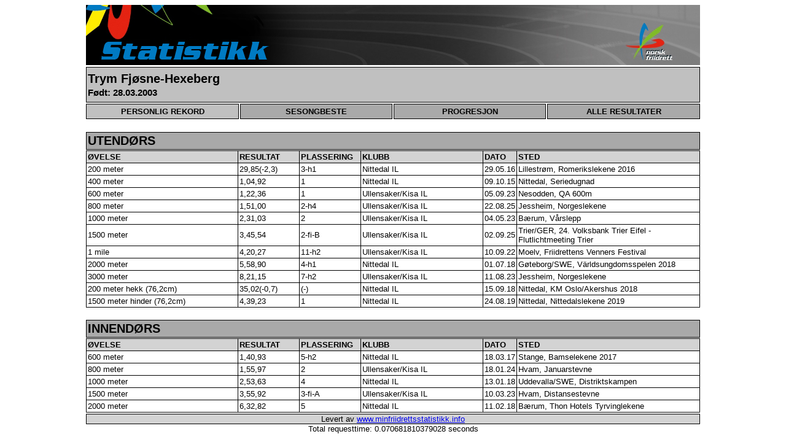

--- FILE ---
content_type: text/html; charset=UTF-8
request_url: http://www.minfriidrettsstatistikk.info/php/UtoverStatistikk.php?showathl=29665&showevent=0&showseason=2023&outdoor=Y&listtype=All
body_size: 1587
content:
<html>
<head>
<meta http-equiv="Content-Type" content="text/html; charset=UTF-8" />
<meta http-equiv="pragma" content="no-cache" />
<meta http-equiv="Cache-control" content="no-cache" />
<title>Norges Friidrettsforbund - Utøverprofil</title>
<link rel="stylesheet" type="text/css" href="nystatistikk.css">
</head>
<body>
<img src="statistikk.jpg" alt="Statistikk" width="1000" height="98">

<div><div id="athlete"><h2>Trym Fjøsne-Hexeberg</h2><h3>Født: 28.03.2003</h3></div><div><form id="firstformgroup" action="UtoverStatistikk.php" method="POST"><button id="activeleftselectbutton" type="submit">PERSONLIG REKORD</button><input type="hidden" name="athlete" value="29665"/><input type="hidden" name="type" value="PR"/></form><form id="firstformgroup" action="UtoverStatistikk.php" method="POST"><button id="selectbutton" type="submit">SESONGBESTE</button><input type="hidden" name="athlete" value="29665"/><input type="hidden" name="type" value="SB"/></form><form id="firstformgroup" action="UtoverStatistikk.php" method="POST"><button id="selectbutton" type="submit">PROGRESJON</button><input type="hidden" name="athlete" value="29665"/><input type="hidden" name="type" value="PRG"/></form><form id="firstformgroup" action="UtoverStatistikk.php" method="POST"><button id="rightselectbutton" type="submit">ALLE RESULTATER</button><input type="hidden" name="athlete" value="29665"/><input type="hidden" name="type" value="RES"/></form><p style="color:white;font-size:1px;">tom</p></div><div id="header2"><h2>UTENDØRS</h2></div><div><table><col align="Left" width="250" /><col align="Left" width="100" /><col align="Left" width="100" /><col align="Left" width="200" /><col align="Left" width="50" /><col align="Left" width="300" /><tr><th>ØVELSE</th><th>RESULTAT</th><th>PLASSERING</th><th>KLUBB</th><th>DATO</th><th>STED</th></tr><tr><td>200 meter</td><td>29,85(-2,3)</td><td>3-h1</td><td>Nittedal IL</td><td>29.05.16</td><td title="Romerike Friidrettstadion">Lillestrøm, Romerikslekene 2016</td></tr><tr><td>400 meter</td><td>1,04,92</td><td>1</td><td>Nittedal IL</td><td>09.10.15</td><td title="Sentralidrettsanlegget i Nittedal">Nittedal, Seriedugnad</td></tr><tr><td>600 meter</td><td>1,22,36</td><td>1</td><td>Ullensaker/Kisa IL</td><td>05.09.23</td><td title="Berger Stadion">Nesodden, QA 600m</td></tr><tr><td>800 meter</td><td>1,51,00</td><td>2-h4</td><td>Ullensaker/Kisa IL</td><td>22.08.25</td><td title="Jessheim">Jessheim, Norgeslekene</td></tr><tr><td>1000 meter</td><td>2,31,03</td><td>2</td><td>Ullensaker/Kisa IL</td><td>04.05.23</td><td title="Bærum Idrettspark">Bærum, Vårslepp</td></tr><tr><td>1500 meter</td><td>3,45,54</td><td>2-fi-B</td><td>Ullensaker/Kisa IL</td><td>02.09.25</td><td title="Moselstadion">Trier/GER, 24. Volksbank Trier Eifel - Flutlichtmeeting Trier</td></tr><tr><td>1 mile</td><td>4,20,27</td><td>11-h2</td><td>Ullensaker/Kisa IL</td><td>10.09.22</td><td title="Skarpsno Arena">Moelv, Friidrettens Venners Festival</td></tr><tr><td>2000 meter</td><td>5,58,90</td><td>4-h1</td><td>Nittedal IL</td><td>01.07.18</td><td title="Nya Ullevi Stadion">Gøteborg/SWE, Världsungdomsspelen 2018</td></tr><tr><td>3000 meter</td><td>8,21,15</td><td>7-h2</td><td>Ullensaker/Kisa IL</td><td>11.08.23</td><td title="Jessheim Friidrettsstadion">Jessheim, Norgeslekene</td></tr><tr><td>200 meter hekk (76,2cm)</td><td>35,02(-0,7)</td><td>(-)</td><td>Nittedal IL</td><td>15.09.18</td><td title="Sentralidrettsanlegget i Nittedal">Nittedal, KM Oslo/Akershus 2018</td></tr><tr><td>1500 meter hinder (76,2cm)</td><td>4,39,23</td><td>1</td><td>Nittedal IL</td><td>24.08.19</td><td title="Sentralidrettsanlegget i Nittedal">Nittedal, Nittedalslekene 2019</td></tr></table></div><div id="header2"><h2>INNENDØRS</h2></div><div><table><col align="Left" width="250" /><col align="Left" width="100" /><col align="Left" width="100" /><col align="Left" width="200" /><col align="Left" width="50" /><col align="Left" width="300" /><tr><th>ØVELSE</th><th>RESULTAT</th><th>PLASSERING</th><th>KLUBB</th><th>DATO</th><th>STED</th></tr><tr><td>600 meter</td><td>1,40,93</td><td>5-h2</td><td>Nittedal IL</td><td>18.03.17</td><td title="Stangehallen">Stange, Bamselekene 2017</td></tr><tr><td>800 meter</td><td>1,55,97</td><td>2</td><td>Ullensaker/Kisa IL</td><td>18.01.24</td><td title="Nes Arena">Hvam, Januarstevne</td></tr><tr><td>1000 meter</td><td>2,53,63</td><td>4</td><td>Nittedal IL</td><td>13.01.18</td><td title="Rimnershallen">Uddevalla/SWE, Distriktskampen</td></tr><tr><td>1500 meter</td><td>3,55,92</td><td>3-fi-A</td><td>Ullensaker/Kisa IL</td><td>10.03.23</td><td title="Nes Arena">Hvam, Distansestevne</td></tr><tr><td>2000 meter</td><td>6,32,82</td><td>5</td><td>Nittedal IL</td><td>11.02.18</td><td title="Bærum Idrettspark">Bærum, Thon Hotels Tyrvinglekene</td></tr></table></div></table><div id="footer"> Levert av <a href="http://www.minfriidrettsstatistikk.info">www.minfriidrettsstatistikk.info</a></div></div><div>Total requesttime: 0.070681810379028 seconds</div> 

</body>
</html> 